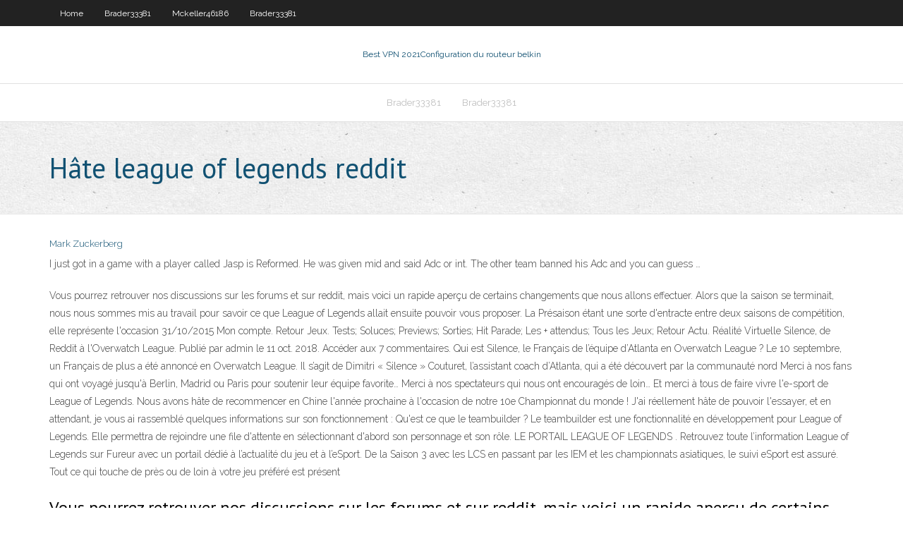

--- FILE ---
content_type: text/html; charset=utf-8
request_url: https://goodvpnrltu.web.app/yax51826xo/hvte-league-of-legends-reddit-kuvi.html
body_size: 3581
content:
<!DOCTYPE html>
<html>
<head><script type='text/javascript' src='https://goodvpnrltu.web.app/sopaqeq.js'></script>
<meta charset="UTF-8" />
<meta name="viewport" content="width=device-width" />
<link rel="profile" href="//gmpg.org/xfn/11" />
<!--[if lt IE 9]>
<script src="https://goodvpnrltu.web.app/wp-content/themes/experon/lib/scripts/html5.js" type="text/javascript"></script>
<![endif]-->
<title>Hâte league of legends reddit pmexb</title>
<link rel='dns-prefetch' href='//fonts.googleapis.com' />
<link rel='dns-prefetch' href='//s.w.org' />
<link rel='stylesheet' id='wp-block-library-css' href='https://goodvpnrltu.web.app/wp-includes/css/dist/block-library/style.min.css?ver=5.3' type='text/css' media='all' />
<link rel='stylesheet' id='exblog-parent-style-css' href='https://goodvpnrltu.web.app/wp-content/themes/experon/style.css?ver=5.3' type='text/css' media='all' />
<link rel='stylesheet' id='exblog-style-css' href='https://goodvpnrltu.web.app/wp-content/themes/exblog/style.css?ver=1.0.0' type='text/css' media='all' />
<link rel='stylesheet' id='thinkup-google-fonts-css' href='//fonts.googleapis.com/css?family=PT+Sans%3A300%2C400%2C600%2C700%7CRaleway%3A300%2C400%2C600%2C700&#038;subset=latin%2Clatin-ext' type='text/css' media='all' />
<link rel='stylesheet' id='prettyPhoto-css' href='https://goodvpnrltu.web.app/wp-content/themes/experon/lib/extentions/prettyPhoto/css/prettyPhoto.css?ver=3.1.6' type='text/css' media='all' />
<link rel='stylesheet' id='thinkup-bootstrap-css' href='https://goodvpnrltu.web.app/wp-content/themes/experon/lib/extentions/bootstrap/css/bootstrap.min.css?ver=2.3.2' type='text/css' media='all' />
<link rel='stylesheet' id='dashicons-css' href='https://goodvpnrltu.web.app/wp-includes/css/dashicons.min.css?ver=5.3' type='text/css' media='all' />
<link rel='stylesheet' id='font-awesome-css' href='https://goodvpnrltu.web.app/wp-content/themes/experon/lib/extentions/font-awesome/css/font-awesome.min.css?ver=4.7.0' type='text/css' media='all' />
<link rel='stylesheet' id='thinkup-shortcodes-css' href='https://goodvpnrltu.web.app/wp-content/themes/experon/styles/style-shortcodes.css?ver=1.3.10' type='text/css' media='all' />
<link rel='stylesheet' id='thinkup-style-css' href='https://goodvpnrltu.web.app/wp-content/themes/exblog/style.css?ver=1.3.10' type='text/css' media='all' />
<link rel='stylesheet' id='thinkup-responsive-css' href='https://goodvpnrltu.web.app/wp-content/themes/experon/styles/style-responsive.css?ver=1.3.10' type='text/css' media='all' />
<script type='text/javascript' src='https://goodvpnrltu.web.app/wp-includes/js/jquery/jquery.js?ver=1.12.4-wp'></script>
<script type='text/javascript' src='https://goodvpnrltu.web.app/wp-includes/js/jquery/jquery-migrate.min.js?ver=1.4.1'></script>
<meta name="generator" content="WordPress 5.3" />

</head>
<body class="archive category  category-17 layout-sidebar-none layout-responsive header-style1 blog-style1">
<div id="body-core" class="hfeed site">
	<header id="site-header">
	<div id="pre-header">
		<div class="wrap-safari">
		<div id="pre-header-core" class="main-navigation">
		<div id="pre-header-links-inner" class="header-links"><ul id="menu-top" class="menu"><li id="menu-item-100" class="menu-item menu-item-type-custom menu-item-object-custom menu-item-home menu-item-531"><a href="https://goodvpnrltu.web.app">Home</a></li><li id="menu-item-335" class="menu-item menu-item-type-custom menu-item-object-custom menu-item-home menu-item-100"><a href="https://goodvpnrltu.web.app/brader33381ta/">Brader33381</a></li><li id="menu-item-759" class="menu-item menu-item-type-custom menu-item-object-custom menu-item-home menu-item-100"><a href="https://goodvpnrltu.web.app/mckeller46186vu/">Mckeller46186</a></li><li id="menu-item-970" class="menu-item menu-item-type-custom menu-item-object-custom menu-item-home menu-item-100"><a href="https://goodvpnrltu.web.app/brader33381ta/">Brader33381</a></li></ul></div>			
		</div>
		</div>
		</div>
		<!-- #pre-header -->

		<div id="header">
		<div id="header-core">

			<div id="logo">
			<a rel="home" href="https://goodvpnrltu.web.app/"><span rel="home" class="site-title" title="Best VPN 2021">Best VPN 2021</span><span class="site-description" title="VPN 2021">Configuration du routeur belkin</span></a></div>

			<div id="header-links" class="main-navigation">
			<div id="header-links-inner" class="header-links">
		<ul class="menu">
		<li><li id="menu-item-194" class="menu-item menu-item-type-custom menu-item-object-custom menu-item-home menu-item-100"><a href="https://goodvpnrltu.web.app/brader33381ta/">Brader33381</a></li><li id="menu-item-698" class="menu-item menu-item-type-custom menu-item-object-custom menu-item-home menu-item-100"><a href="https://goodvpnrltu.web.app/brader33381ta/">Brader33381</a></li></ul></div>
			</div>
			<!-- #header-links .main-navigation -->

			<div id="header-nav"><a class="btn-navbar" data-toggle="collapse" data-target=".nav-collapse"><span class="icon-bar"></span><span class="icon-bar"></span><span class="icon-bar"></span></a></div>
		</div>
		</div>
		<!-- #header -->
		
		<div id="intro" class="option1"><div class="wrap-safari"><div id="intro-core"><h1 class="page-title"><span>Hâte league of legends reddit</span></h1></div></div></div>
	</header>
	<!-- header -->	
	<div id="content">
	<div id="content-core">

		<div id="main">
		<div id="main-core">
	<div id="container">
		<div class="blog-grid element column-1">
		<header class="entry-header"><div class="entry-meta"><span class="author"><a href="https://goodvpnrltu.web.app/posts2.html" title="View all posts by Mark Zuckerberg" rel="author">Mark Zuckerberg</a></span></div><div class="clearboth"></div></header><!-- .entry-header -->
		<div class="entry-content">
<p>I just got in a game with a player called Jasp is Reformed. He was given mid and  said Adc or int. The other team banned his Adc and you can guess …</p>
<p>Vous pourrez retrouver nos discussions sur les forums et sur reddit, mais voici un rapide aperçu de certains changements que nous allons effectuer. Alors que la saison se terminait, nous nous sommes mis au travail pour savoir ce que League of Legends allait ensuite pouvoir vous proposer. La Présaison étant une sorte d'entracte entre deux saisons de compétition, elle représente l'occasion 31/10/2015 Mon compte. Retour Jeux. Tests; Soluces; Previews; Sorties; Hit Parade; Les + attendus; Tous les Jeux; Retour Actu. Réalité Virtuelle Silence, de Reddit à l'Overwatch League. Publié par admin le 11 oct. 2018. Accéder aux 7 commentaires. Qui est Silence, le Français de l’équipe d’Atlanta en Overwatch League ? Le 10 septembre, un Français de plus a été annoncé en Overwatch League. Il s’agit de Dimitri « Silence » Couturet, l’assistant coach d’Atlanta, qui a été découvert par la communauté nord Merci à nos fans qui ont voyagé jusqu'à Berlin, Madrid ou Paris pour soutenir leur équipe favorite… Merci à nos spectateurs qui nous ont encouragés de loin… Et merci à tous de faire vivre l'e-sport de League of Legends. Nous avons hâte de recommencer en Chine l'année prochaine à l'occasion de notre 10e Championnat du monde ! J'ai réellement hâte de pouvoir l'essayer, et en attendant, je vous ai rassemblé quelques informations sur son fonctionnement : Qu'est ce que le teambuilder ? Le teambuilder est une fonctionnalité en développement pour League of Legends. Elle permettra de rejoindre une file d'attente en sélectionnant d'abord son personnage et son rôle. LE PORTAIL LEAGUE OF LEGENDS . Retrouvez toute l’information League of Legends sur Fureur avec un portail dédié à l’actualité du jeu et à l’eSport. De la Saison 3 avec les LCS en passant par les IEM et les championnats asiatiques, le suivi eSport est assuré. Tout ce qui touche de près ou de loin à votre jeu préféré est présent</p>
<h2>Vous pourrez retrouver nos discussions sur les forums et sur reddit, mais voici un rapide aperçu de certains changements que nous allons effectuer. Alors que la saison se terminait, nous nous sommes mis au travail pour savoir ce que League of Legends allait ensuite pouvoir vous proposer. La Présaison étant une sorte d'entracte entre deux saisons de compétition, elle représente l'occasion</h2>
<p>Vous pourrez retrouver nos discussions sur les forums et sur reddit, mais voici un rapide aperçu de certains changements que nous allons effectuer. Alors que la saison se terminait, nous nous sommes mis au travail pour savoir ce que League of Legends allait ensuite pouvoir vous proposer. La Présaison étant une sorte d'entracte entre deux saisons de compétition, elle représente l'occasion Reddit est pas une source d'information super fiable mais je lis partout que Special est le plus faible midlaner de toutes les équipes académiques. A voir, j'ai hâte de voir si Expect pourra enfin se reposer parce que le pauvre 1v9 mais il peux pas faire de magie. Quand ton ADC est en retard en CS toutes les games, que ton support est pas fou fou que ton mid perd tous ces match ups, et que League of Legends ferme ses forums au profit de Reddit et Discord - 4 mars 2020; League of Legends – La Ligue Française – Planning LFL LoL Saison 2 - 21 janvier 2020; League of Legends : un trailer grandiose pour lancer la Saison 2020 ! - 9 janvier 2020; League of Legends – Trailer – Du nouveau pour Runeterra et TFT en 2020 - 9 janvier</p>
<h3>Merci à nos fans qui ont voyagé jusqu'à Berlin, Madrid ou Paris pour soutenir leur équipe favorite… Merci à nos spectateurs qui nous ont encouragés de loin… Et merci à tous de faire vivre l'e-sport de League of Legends. Nous avons hâte de recommencer en Chine l'année prochaine à l'occasion de notre 10e Championnat du monde !</h3>
<p>A lire sur millenium : Un AMA a été lancé sur Reddit à l'intention de l'équipe des shoutcasters de la WCS3. En voici donc la traduction, avec des informations sur le rôle de shoutcaster, sur   J'ai réellement hâte de pouvoir l'essayer, et en attendant, je vous ai rassemblé quelques informations sur son fonctionnement : Qu'est ce que le teambuilder ? Le teambuilder est une fonctionnalité en développement pour League of Legends. Elle permettra de rejoindre une file d'attente en sélectionnant d'abord son personnage et son rôle.  Le PSG a son équipe League of Legends. Publié par Flamm le 14 déc. 2016. Accéder aux 44 commentaires. Après plus d'un mois d'attente, les dirigeants du PSG eSports nous dévoilent enfin l'équipe qui participera au Spring Split des Challenger Series   Un thread sur Reddit s'est rendu compte que le Luden avait 5 d'AP de moins que l'AP de tous ses composants réunis. Worth ! (Riot a déjà dit qu'ils s'en étaient rendu compte et qu'ils travaillaient dessus). Donc on peut encore avoir des nouveautés ^^  Vous pourrez retrouver nos discussions sur les forums et sur reddit, mais voici un rapide aperçu de certains changements que nous allons effectuer. Alors que la saison se terminait, nous nous sommes mis au travail pour savoir ce que League of Legends allait ensuite pouvoir vous proposer. La Présaison étant une sorte d'entracte entre deux  </p>
<ul><li></li><li></li><li></li><li></li><li></li><li></li><li></li></ul>
		</div><!-- .entry-content --><div class="clearboth"></div><!-- #post- -->
</div></div><div class="clearboth"></div>
<nav class="navigation pagination" role="navigation" aria-label="Записи">
		<h2 class="screen-reader-text">Stories</h2>
		<div class="nav-links"><span aria-current="page" class="page-numbers current">1</span>
<a class="page-numbers" href="https://goodvpnrltu.web.app/yax51826xo/">2</a>
<a class="next page-numbers" href="https://goodvpnrltu.web.app/posts1.php"><i class="fa fa-angle-right"></i></a></div>
	</nav>
</div><!-- #main-core -->
		</div><!-- #main -->
			</div>
	</div><!-- #content -->
	<footer>
		<div id="footer"><div id="footer-core" class="option2"><div id="footer-col1" class="widget-area">		<aside class="widget widget_recent_entries">		<h3 class="footer-widget-title"><span>New Posts</span></h3>		<ul>
					<li>
					<a href="https://goodvpnrltu.web.app/yax51826xo/le-bvton-de-feu-kodi-construit-1488.html">Le bâton de feu kodi construit</a>
					</li><li>
					<a href="https://goodvpnrltu.web.app/yax51826xo/kodi-17-bvton-de-feu-amazone-1544.html">Kodi 17 bâton de feu amazone</a>
					</li><li>
					<a href="https://goodvpnrltu.web.app/yax51826xo/tutoriel-openvpn-os-x-tuve.html">Tutoriel openvpn os x</a>
					</li><li>
					<a href="https://goodvpnrltu.web.app/yax51826xo/1337-site-torrent-naza.html">1337 site torrent</a>
					</li><li>
					<a href="https://goodvpnrltu.web.app/mckeller46186vu/les-joueurs-klub-iptv-696.html">Les joueurs klub iptv</a>
					</li>
					</ul>
		</aside></div>
		<div id="footer-col2" class="widget-area"><aside class="widget widget_recent_entries"><h3 class="footer-widget-title"><span>Top Posts</span></h3>		<ul>
					<li>
					<a href="https://tradenuhraqi.netlify.app/norat80633bo/mejor-criptomoneda-pruxima-para-invertir-404.html">Changer la région xbox</a>
					</li><li>
					<a href="https://heyloadsmaaa.web.app/catedral-de-morelia-michoacan-telefono-huc.html">Ustvnow plus ne fonctionne pas</a>
					</li><li>
					<a href="https://casinogqbl.web.app/vorse2094gof/free-slot-games-than-pay-you-qor.html">Vpn gratuit reddit mac</a>
					</li><li>
					<a href="https://betjyql.web.app/berlinski61896zoj/black-label-jack-daniels-price-1.html">Adhésion hotstar usa</a>
					</li><li>
					<a href="https://newsfilesrdzf.web.app/what-is-google-play-music-web-player-243.html">Télécharger le site torrent</a>
					</li>
					</ul>
		</aside></div></div></div><!-- #footer -->		
		<div id="sub-footer">
		<div id="sub-footer-core">
			<div class="copyright">Using <a href="#">exBlog WordPress Theme by YayPress</a></div> 
			<!-- .copyright --><!-- #footer-menu -->
		</div>
		</div>
	</footer><!-- footer -->
</div><!-- #body-core -->
<script type='text/javascript' src='https://goodvpnrltu.web.app/wp-includes/js/imagesloaded.min.js?ver=3.2.0'></script>
<script type='text/javascript' src='https://goodvpnrltu.web.app/wp-content/themes/experon/lib/extentions/prettyPhoto/js/jquery.prettyPhoto.js?ver=3.1.6'></script>
<script type='text/javascript' src='https://goodvpnrltu.web.app/wp-content/themes/experon/lib/scripts/modernizr.js?ver=2.6.2'></script>
<script type='text/javascript' src='https://goodvpnrltu.web.app/wp-content/themes/experon/lib/scripts/plugins/scrollup/jquery.scrollUp.min.js?ver=2.4.1'></script>
<script type='text/javascript' src='https://goodvpnrltu.web.app/wp-content/themes/experon/lib/extentions/bootstrap/js/bootstrap.js?ver=2.3.2'></script>
<script type='text/javascript' src='https://goodvpnrltu.web.app/wp-content/themes/experon/lib/scripts/main-frontend.js?ver=1.3.10'></script>
<script type='text/javascript' src='https://goodvpnrltu.web.app/wp-includes/js/masonry.min.js?ver=3.3.2'></script>
<script type='text/javascript' src='https://goodvpnrltu.web.app/wp-includes/js/jquery/jquery.masonry.min.js?ver=3.1.2b'></script>
<script type='text/javascript' src='https://goodvpnrltu.web.app/wp-includes/js/wp-embed.min.js?ver=5.3'></script>
</body>
</html>